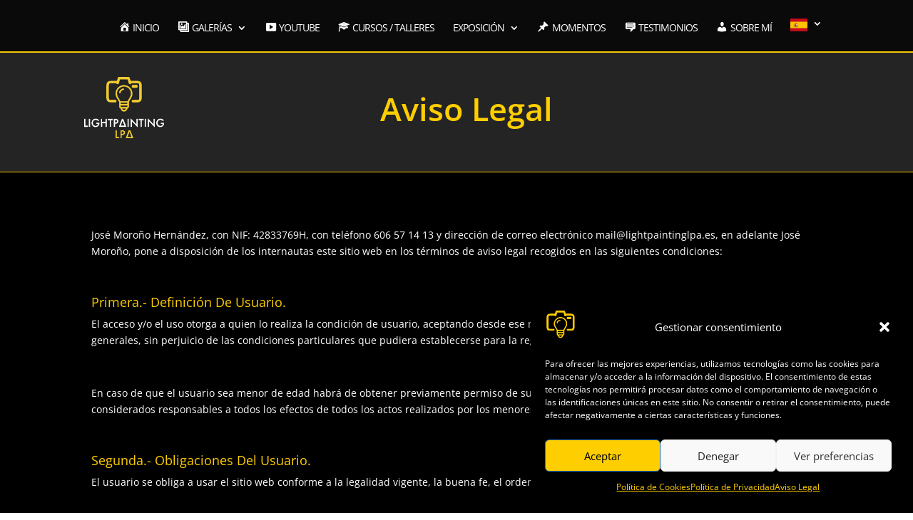

--- FILE ---
content_type: text/css
request_url: https://lightpaintinglpa.es/wp-content/plugins/om-system-cupones/style.css?ver=1.0.0
body_size: 807
content:
.om-coupon-wrap { display:flex; justify-content:center; padding: 2.5rem 1rem; }
.om-coupon-card { width:100%; max-width: 980px; background:#fff; border-radius: 20px; box-shadow: 0 10px 30px rgba(0,0,0,.08); overflow:hidden; }
.om-coupon-header { padding: 2rem 2rem 1rem; text-align:center; }
.om-badge { display:inline-block; font-size:.75rem; font-weight:600; letter-spacing:.4px; text-transform:uppercase; background:#111; color:#fff; padding:.35rem .6rem; border-radius:999px; }
.om-coupon-header h2 { margin:.75rem 0 .25rem; font-size: clamp(1.5rem, 3.2vw, 2.1rem); }
.om-subtitle { color:#555; margin:0 auto; max-width: 52ch; }
.om-hero { width:100%; max-height: 360px; overflow:hidden; }
.om-hero img { width:100%; height:100%; object-fit: cover; display:block; }
.om-coupon-form { padding: 1.5rem 2rem 2rem; }
.om-grid { display:grid; grid-template-columns: repeat(12, 1fr); gap: 1rem; }
.om-field { grid-column: span 6; display:flex; flex-direction:column; gap:.35rem; }
.om-field:nth-child(4) { grid-column: span 12; }
.om-field label { font-weight:600; }
.om-field input, .om-field textarea { border:1px solid #e6e6e6; border-radius:12px; padding:.85rem 1rem; font-size:1rem; outline:none; transition:.2s; }
.om-field input:focus, .om-field textarea:focus { border-color:#111; box-shadow: 0 0 0 4px rgba(0,0,0,.05); }
.om-field textarea { resize:vertical; }
.om-field.hp { position:absolute; left:-9999px; top:-9999px; height:0; width:0; overflow:hidden; }
.om-consent { display:flex; flex-direction:column; gap:.5rem; margin-top:.5rem; }
.om-checkbox { display:flex; align-items:flex-start; gap:.5rem; font-size:.95rem; color:#444; }
.om-checkbox input { margin-top:.25rem; }
.om-btn { appearance:none; border:none; background:#111; color:#fff; font-weight:700; padding: .9rem 1.25rem; border-radius: 12px; cursor:pointer; transition:.2s; margin-top:1rem; }
.om-btn:hover { transform: translateY(-1px); box-shadow: 0 10px 18px rgba(0,0,0,.12); }
.om-note { color:#666; font-size:.85rem; margin-top:.5rem; }
.om-feedback { margin-top: .75rem; min-height: 1.25rem; font-weight:600; }
.om-trust { padding: 0 2rem 2rem; color:#666; font-size:.9rem; }
@media (max-width: 768px) { .om-field { grid-column: span 12; } }


--- FILE ---
content_type: text/javascript
request_url: https://lightpaintinglpa.es/wp-content/plugins/om-system-cupones/script.js?ver=1.0.0
body_size: 451
content:
jQuery(function($){
  const $form = $('.om-coupon-form');
  if(!$form.length) return;

  $form.on('submit', function(e){
    e.preventDefault();
    const $btn = $form.find('.om-btn');
    const $fb  = $form.find('.om-feedback');
    $fb.text('');

    const data = {
      action: 'om_coupon_submit',
      security: OM_COUPON.nonce,
      nombre: $.trim($('#om_nombre').val()),
      email: $.trim($('#om_email').val()),
      producto: $.trim($('#om_producto').val()),
      mensaje: $.trim($('#om_mensaje').val()),
      rgpd: $form.find('input[name="rgpd"]').is(':checked') ? 1 : '',
      newsletter: $form.find('input[name="newsletter"]').is(':checked') ? 1 : '',
      web: $.trim($('#om_web').val())
    };

    if(!data.nombre || !data.email || !data.rgpd){
      $fb.text(OM_COUPON.messages.invalid);
      return;
    }

    $btn.prop('disabled', true).text('Enviando…');

    $.post(OM_COUPON.ajaxurl, data)
      .done(function(res){
        if(res && res.success){
          $fb.text(OM_COUPON.messages.success);
          $form[0].reset();
        } else {
          $fb.text(OM_COUPON.messages.error);
        }
      })
      .fail(function(){
        $fb.text(OM_COUPON.messages.error);
      })
      .always(function(){
        $btn.prop('disabled', false).text('Solicitar cupón');
      });
  });
});
